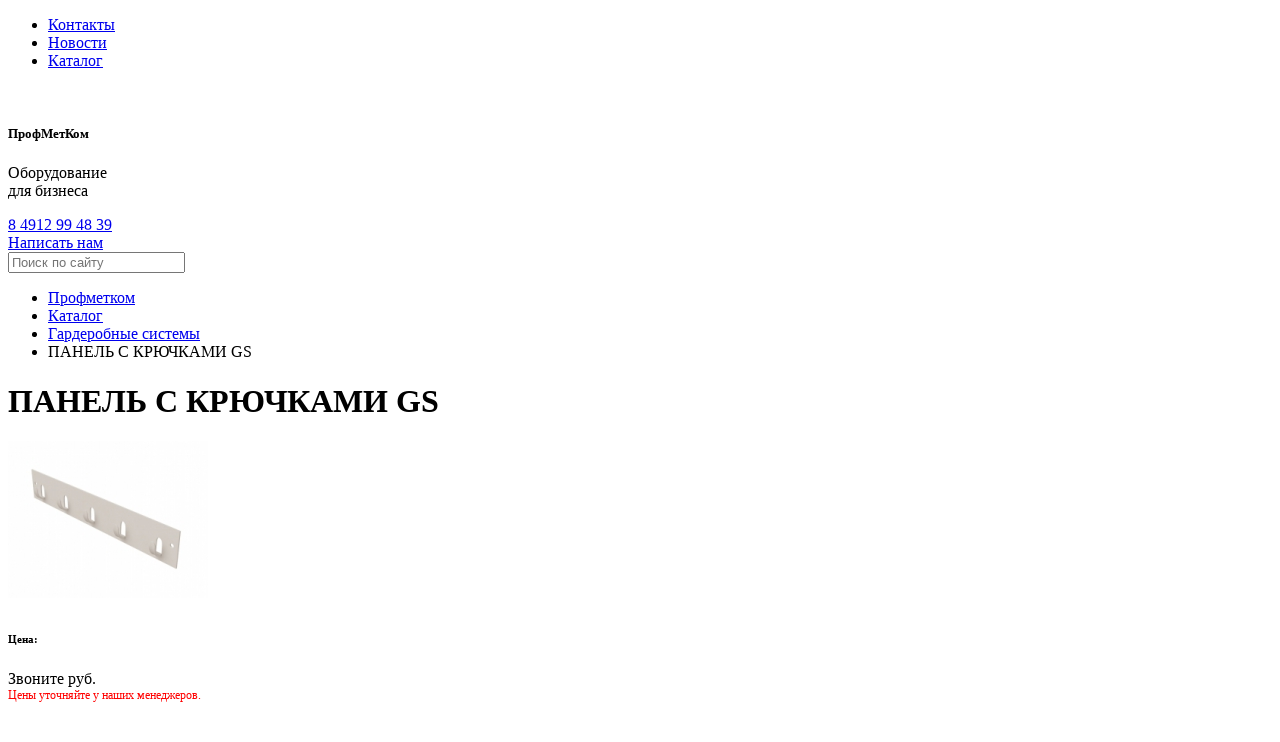

--- FILE ---
content_type: text/html; charset=UTF-8
request_url: https://pmk62.ru/catalog/garderobnye-sistemy/panel-s-kryuchkami-gs/
body_size: 9827
content:
<!DOCTYPE html>
<html lang="ru-RU">
    <head>
        <meta charset="UTF-8">
        <meta http-equiv="X-UA-Compatible" content="IE=edge">
        <meta name="viewport"
              content="width=device-width, user-scalable=no, initial-scale=1.0, maximum-scale=1.0, minimum-scale=1.0">
        <meta name="viewport" content="width=device-width">
        <!--[if lt IE 9]>
        <script src="//html5shiv.googlecode.com/svn/trunk/html5.js"></script>
        <![endif]-->

        <meta name='robots' content='index, follow, max-video-preview:-1, max-snippet:-1, max-image-preview:large' />

	<!-- This site is optimized with the Yoast SEO plugin v19.13 - https://yoast.com/wordpress/plugins/seo/ -->
	<title>ПАНЕЛЬ С КРЮЧКАМИ GS - Профметком</title>
	<link rel="canonical" href="https://pmk62.ru/catalog/garderobnye-sistemy/panel-s-kryuchkami-gs/" />
	<meta property="og:locale" content="ru_RU" />
	<meta property="og:type" content="article" />
	<meta property="og:title" content="ПАНЕЛЬ С КРЮЧКАМИ GS - Профметком" />
	<meta property="og:description" content="Аксессуар гардеробной системы, подходит для хранения небольших предметов. Боковая конструкция создает дополнительное функциональное пространство. Крючок боковой изготовлен из стали, обладает высоким запасом прочности. Полимерно-порошковое покрытие устойчиво к механическому воздействию и истиранию, защищает изделие от ржавчины." />
	<meta property="og:url" content="https://pmk62.ru/catalog/garderobnye-sistemy/panel-s-kryuchkami-gs/" />
	<meta property="og:site_name" content="Профметком" />
	<meta property="og:image" content="https://pmk62.ru/wp-content/uploads/2021/02/2.jpg" />
	<meta property="og:image:width" content="200" />
	<meta property="og:image:height" content="157" />
	<meta property="og:image:type" content="image/jpeg" />
	<meta name="twitter:card" content="summary_large_image" />
	<script type="application/ld+json" class="yoast-schema-graph">{"@context":"https://schema.org","@graph":[{"@type":"WebPage","@id":"https://pmk62.ru/catalog/garderobnye-sistemy/panel-s-kryuchkami-gs/","url":"https://pmk62.ru/catalog/garderobnye-sistemy/panel-s-kryuchkami-gs/","name":"ПАНЕЛЬ С КРЮЧКАМИ GS - Профметком","isPartOf":{"@id":"https://pmk62.ru/#website"},"primaryImageOfPage":{"@id":"https://pmk62.ru/catalog/garderobnye-sistemy/panel-s-kryuchkami-gs/#primaryimage"},"image":{"@id":"https://pmk62.ru/catalog/garderobnye-sistemy/panel-s-kryuchkami-gs/#primaryimage"},"thumbnailUrl":"https://pmk62.ru/wp-content/uploads/2021/02/2.jpg","datePublished":"2021-02-11T09:26:05+00:00","dateModified":"2021-02-11T09:26:05+00:00","breadcrumb":{"@id":"https://pmk62.ru/catalog/garderobnye-sistemy/panel-s-kryuchkami-gs/#breadcrumb"},"inLanguage":"ru-RU","potentialAction":[{"@type":"ReadAction","target":["https://pmk62.ru/catalog/garderobnye-sistemy/panel-s-kryuchkami-gs/"]}]},{"@type":"ImageObject","inLanguage":"ru-RU","@id":"https://pmk62.ru/catalog/garderobnye-sistemy/panel-s-kryuchkami-gs/#primaryimage","url":"https://pmk62.ru/wp-content/uploads/2021/02/2.jpg","contentUrl":"https://pmk62.ru/wp-content/uploads/2021/02/2.jpg","width":200,"height":157},{"@type":"BreadcrumbList","@id":"https://pmk62.ru/catalog/garderobnye-sistemy/panel-s-kryuchkami-gs/#breadcrumb","itemListElement":[{"@type":"ListItem","position":1,"name":"Главная страница","item":"https://pmk62.ru/"},{"@type":"ListItem","position":2,"name":"Каталог","item":"https://pmk62.ru/catalog/"},{"@type":"ListItem","position":3,"name":"Гардеробные системы","item":"https://pmk62.ru/catalog/garderobnye-sistemy/"},{"@type":"ListItem","position":4,"name":"ПАНЕЛЬ С КРЮЧКАМИ GS"}]},{"@type":"WebSite","@id":"https://pmk62.ru/#website","url":"https://pmk62.ru/","name":"Профметком","description":"Мебель из железа для Вашего бизнеса","publisher":{"@id":"https://pmk62.ru/#organization"},"potentialAction":[{"@type":"SearchAction","target":{"@type":"EntryPoint","urlTemplate":"https://pmk62.ru/?s={search_term_string}"},"query-input":"required name=search_term_string"}],"inLanguage":"ru-RU"},{"@type":"Organization","@id":"https://pmk62.ru/#organization","name":"Профметком","url":"https://pmk62.ru/","logo":{"@type":"ImageObject","inLanguage":"ru-RU","@id":"https://pmk62.ru/#/schema/logo/image/","url":"https://pmk62.ru/wp-content/uploads/2020/10/IMG-20190314-WA0075.jpg","contentUrl":"https://pmk62.ru/wp-content/uploads/2020/10/IMG-20190314-WA0075.jpg","width":960,"height":1280,"caption":"Профметком"},"image":{"@id":"https://pmk62.ru/#/schema/logo/image/"}}]}</script>
	<!-- / Yoast SEO plugin. -->


<link rel='dns-prefetch' href='//s.w.org' />
<script type="text/javascript">
window._wpemojiSettings = {"baseUrl":"https:\/\/s.w.org\/images\/core\/emoji\/13.1.0\/72x72\/","ext":".png","svgUrl":"https:\/\/s.w.org\/images\/core\/emoji\/13.1.0\/svg\/","svgExt":".svg","source":{"concatemoji":"https:\/\/pmk62.ru\/wp-includes\/js\/wp-emoji-release.min.js?ver=5.9.12"}};
/*! This file is auto-generated */
!function(e,a,t){var n,r,o,i=a.createElement("canvas"),p=i.getContext&&i.getContext("2d");function s(e,t){var a=String.fromCharCode;p.clearRect(0,0,i.width,i.height),p.fillText(a.apply(this,e),0,0);e=i.toDataURL();return p.clearRect(0,0,i.width,i.height),p.fillText(a.apply(this,t),0,0),e===i.toDataURL()}function c(e){var t=a.createElement("script");t.src=e,t.defer=t.type="text/javascript",a.getElementsByTagName("head")[0].appendChild(t)}for(o=Array("flag","emoji"),t.supports={everything:!0,everythingExceptFlag:!0},r=0;r<o.length;r++)t.supports[o[r]]=function(e){if(!p||!p.fillText)return!1;switch(p.textBaseline="top",p.font="600 32px Arial",e){case"flag":return s([127987,65039,8205,9895,65039],[127987,65039,8203,9895,65039])?!1:!s([55356,56826,55356,56819],[55356,56826,8203,55356,56819])&&!s([55356,57332,56128,56423,56128,56418,56128,56421,56128,56430,56128,56423,56128,56447],[55356,57332,8203,56128,56423,8203,56128,56418,8203,56128,56421,8203,56128,56430,8203,56128,56423,8203,56128,56447]);case"emoji":return!s([10084,65039,8205,55357,56613],[10084,65039,8203,55357,56613])}return!1}(o[r]),t.supports.everything=t.supports.everything&&t.supports[o[r]],"flag"!==o[r]&&(t.supports.everythingExceptFlag=t.supports.everythingExceptFlag&&t.supports[o[r]]);t.supports.everythingExceptFlag=t.supports.everythingExceptFlag&&!t.supports.flag,t.DOMReady=!1,t.readyCallback=function(){t.DOMReady=!0},t.supports.everything||(n=function(){t.readyCallback()},a.addEventListener?(a.addEventListener("DOMContentLoaded",n,!1),e.addEventListener("load",n,!1)):(e.attachEvent("onload",n),a.attachEvent("onreadystatechange",function(){"complete"===a.readyState&&t.readyCallback()})),(n=t.source||{}).concatemoji?c(n.concatemoji):n.wpemoji&&n.twemoji&&(c(n.twemoji),c(n.wpemoji)))}(window,document,window._wpemojiSettings);
</script>
<style type="text/css">
img.wp-smiley,
img.emoji {
	display: inline !important;
	border: none !important;
	box-shadow: none !important;
	height: 1em !important;
	width: 1em !important;
	margin: 0 0.07em !important;
	vertical-align: -0.1em !important;
	background: none !important;
	padding: 0 !important;
}
</style>
	<link rel='stylesheet' id='easy-modal-site-css'  href='https://pmk62.ru/wp-content/plugins/easy-modal/assets/styles/easy-modal-site.css?ver=0.1' type='text/css' media='all' />
<link rel='stylesheet' id='wp-block-library-css'  href='https://pmk62.ru/wp-includes/css/dist/block-library/style.min.css?ver=5.9.12' type='text/css' media='all' />
<style id='global-styles-inline-css' type='text/css'>
body{--wp--preset--color--black: #000000;--wp--preset--color--cyan-bluish-gray: #abb8c3;--wp--preset--color--white: #ffffff;--wp--preset--color--pale-pink: #f78da7;--wp--preset--color--vivid-red: #cf2e2e;--wp--preset--color--luminous-vivid-orange: #ff6900;--wp--preset--color--luminous-vivid-amber: #fcb900;--wp--preset--color--light-green-cyan: #7bdcb5;--wp--preset--color--vivid-green-cyan: #00d084;--wp--preset--color--pale-cyan-blue: #8ed1fc;--wp--preset--color--vivid-cyan-blue: #0693e3;--wp--preset--color--vivid-purple: #9b51e0;--wp--preset--gradient--vivid-cyan-blue-to-vivid-purple: linear-gradient(135deg,rgba(6,147,227,1) 0%,rgb(155,81,224) 100%);--wp--preset--gradient--light-green-cyan-to-vivid-green-cyan: linear-gradient(135deg,rgb(122,220,180) 0%,rgb(0,208,130) 100%);--wp--preset--gradient--luminous-vivid-amber-to-luminous-vivid-orange: linear-gradient(135deg,rgba(252,185,0,1) 0%,rgba(255,105,0,1) 100%);--wp--preset--gradient--luminous-vivid-orange-to-vivid-red: linear-gradient(135deg,rgba(255,105,0,1) 0%,rgb(207,46,46) 100%);--wp--preset--gradient--very-light-gray-to-cyan-bluish-gray: linear-gradient(135deg,rgb(238,238,238) 0%,rgb(169,184,195) 100%);--wp--preset--gradient--cool-to-warm-spectrum: linear-gradient(135deg,rgb(74,234,220) 0%,rgb(151,120,209) 20%,rgb(207,42,186) 40%,rgb(238,44,130) 60%,rgb(251,105,98) 80%,rgb(254,248,76) 100%);--wp--preset--gradient--blush-light-purple: linear-gradient(135deg,rgb(255,206,236) 0%,rgb(152,150,240) 100%);--wp--preset--gradient--blush-bordeaux: linear-gradient(135deg,rgb(254,205,165) 0%,rgb(254,45,45) 50%,rgb(107,0,62) 100%);--wp--preset--gradient--luminous-dusk: linear-gradient(135deg,rgb(255,203,112) 0%,rgb(199,81,192) 50%,rgb(65,88,208) 100%);--wp--preset--gradient--pale-ocean: linear-gradient(135deg,rgb(255,245,203) 0%,rgb(182,227,212) 50%,rgb(51,167,181) 100%);--wp--preset--gradient--electric-grass: linear-gradient(135deg,rgb(202,248,128) 0%,rgb(113,206,126) 100%);--wp--preset--gradient--midnight: linear-gradient(135deg,rgb(2,3,129) 0%,rgb(40,116,252) 100%);--wp--preset--duotone--dark-grayscale: url('#wp-duotone-dark-grayscale');--wp--preset--duotone--grayscale: url('#wp-duotone-grayscale');--wp--preset--duotone--purple-yellow: url('#wp-duotone-purple-yellow');--wp--preset--duotone--blue-red: url('#wp-duotone-blue-red');--wp--preset--duotone--midnight: url('#wp-duotone-midnight');--wp--preset--duotone--magenta-yellow: url('#wp-duotone-magenta-yellow');--wp--preset--duotone--purple-green: url('#wp-duotone-purple-green');--wp--preset--duotone--blue-orange: url('#wp-duotone-blue-orange');--wp--preset--font-size--small: 13px;--wp--preset--font-size--medium: 20px;--wp--preset--font-size--large: 36px;--wp--preset--font-size--x-large: 42px;}.has-black-color{color: var(--wp--preset--color--black) !important;}.has-cyan-bluish-gray-color{color: var(--wp--preset--color--cyan-bluish-gray) !important;}.has-white-color{color: var(--wp--preset--color--white) !important;}.has-pale-pink-color{color: var(--wp--preset--color--pale-pink) !important;}.has-vivid-red-color{color: var(--wp--preset--color--vivid-red) !important;}.has-luminous-vivid-orange-color{color: var(--wp--preset--color--luminous-vivid-orange) !important;}.has-luminous-vivid-amber-color{color: var(--wp--preset--color--luminous-vivid-amber) !important;}.has-light-green-cyan-color{color: var(--wp--preset--color--light-green-cyan) !important;}.has-vivid-green-cyan-color{color: var(--wp--preset--color--vivid-green-cyan) !important;}.has-pale-cyan-blue-color{color: var(--wp--preset--color--pale-cyan-blue) !important;}.has-vivid-cyan-blue-color{color: var(--wp--preset--color--vivid-cyan-blue) !important;}.has-vivid-purple-color{color: var(--wp--preset--color--vivid-purple) !important;}.has-black-background-color{background-color: var(--wp--preset--color--black) !important;}.has-cyan-bluish-gray-background-color{background-color: var(--wp--preset--color--cyan-bluish-gray) !important;}.has-white-background-color{background-color: var(--wp--preset--color--white) !important;}.has-pale-pink-background-color{background-color: var(--wp--preset--color--pale-pink) !important;}.has-vivid-red-background-color{background-color: var(--wp--preset--color--vivid-red) !important;}.has-luminous-vivid-orange-background-color{background-color: var(--wp--preset--color--luminous-vivid-orange) !important;}.has-luminous-vivid-amber-background-color{background-color: var(--wp--preset--color--luminous-vivid-amber) !important;}.has-light-green-cyan-background-color{background-color: var(--wp--preset--color--light-green-cyan) !important;}.has-vivid-green-cyan-background-color{background-color: var(--wp--preset--color--vivid-green-cyan) !important;}.has-pale-cyan-blue-background-color{background-color: var(--wp--preset--color--pale-cyan-blue) !important;}.has-vivid-cyan-blue-background-color{background-color: var(--wp--preset--color--vivid-cyan-blue) !important;}.has-vivid-purple-background-color{background-color: var(--wp--preset--color--vivid-purple) !important;}.has-black-border-color{border-color: var(--wp--preset--color--black) !important;}.has-cyan-bluish-gray-border-color{border-color: var(--wp--preset--color--cyan-bluish-gray) !important;}.has-white-border-color{border-color: var(--wp--preset--color--white) !important;}.has-pale-pink-border-color{border-color: var(--wp--preset--color--pale-pink) !important;}.has-vivid-red-border-color{border-color: var(--wp--preset--color--vivid-red) !important;}.has-luminous-vivid-orange-border-color{border-color: var(--wp--preset--color--luminous-vivid-orange) !important;}.has-luminous-vivid-amber-border-color{border-color: var(--wp--preset--color--luminous-vivid-amber) !important;}.has-light-green-cyan-border-color{border-color: var(--wp--preset--color--light-green-cyan) !important;}.has-vivid-green-cyan-border-color{border-color: var(--wp--preset--color--vivid-green-cyan) !important;}.has-pale-cyan-blue-border-color{border-color: var(--wp--preset--color--pale-cyan-blue) !important;}.has-vivid-cyan-blue-border-color{border-color: var(--wp--preset--color--vivid-cyan-blue) !important;}.has-vivid-purple-border-color{border-color: var(--wp--preset--color--vivid-purple) !important;}.has-vivid-cyan-blue-to-vivid-purple-gradient-background{background: var(--wp--preset--gradient--vivid-cyan-blue-to-vivid-purple) !important;}.has-light-green-cyan-to-vivid-green-cyan-gradient-background{background: var(--wp--preset--gradient--light-green-cyan-to-vivid-green-cyan) !important;}.has-luminous-vivid-amber-to-luminous-vivid-orange-gradient-background{background: var(--wp--preset--gradient--luminous-vivid-amber-to-luminous-vivid-orange) !important;}.has-luminous-vivid-orange-to-vivid-red-gradient-background{background: var(--wp--preset--gradient--luminous-vivid-orange-to-vivid-red) !important;}.has-very-light-gray-to-cyan-bluish-gray-gradient-background{background: var(--wp--preset--gradient--very-light-gray-to-cyan-bluish-gray) !important;}.has-cool-to-warm-spectrum-gradient-background{background: var(--wp--preset--gradient--cool-to-warm-spectrum) !important;}.has-blush-light-purple-gradient-background{background: var(--wp--preset--gradient--blush-light-purple) !important;}.has-blush-bordeaux-gradient-background{background: var(--wp--preset--gradient--blush-bordeaux) !important;}.has-luminous-dusk-gradient-background{background: var(--wp--preset--gradient--luminous-dusk) !important;}.has-pale-ocean-gradient-background{background: var(--wp--preset--gradient--pale-ocean) !important;}.has-electric-grass-gradient-background{background: var(--wp--preset--gradient--electric-grass) !important;}.has-midnight-gradient-background{background: var(--wp--preset--gradient--midnight) !important;}.has-small-font-size{font-size: var(--wp--preset--font-size--small) !important;}.has-medium-font-size{font-size: var(--wp--preset--font-size--medium) !important;}.has-large-font-size{font-size: var(--wp--preset--font-size--large) !important;}.has-x-large-font-size{font-size: var(--wp--preset--font-size--x-large) !important;}
</style>
<link rel='stylesheet' id='contact-form-7-css'  href='https://pmk62.ru/wp-content/plugins/contact-form-7/includes/css/styles.css?ver=5.5.6.1' type='text/css' media='all' />
<link rel='stylesheet' id='font-awesome-css'  href='https://pmk62.ru/wp-content/themes/profmetcom/assets/fonts/font-awesome-4.7.0/css/font-awesome.min.css?ver=5.9.12' type='text/css' media='all' />
<link rel='stylesheet' id='magnific-popup-css-css'  href='https://pmk62.ru/wp-content/themes/profmetcom/assets/css/magnific-popup.css?ver=5.9.12' type='text/css' media='all' />
<link rel='stylesheet' id='swiper.css-css'  href='https://pmk62.ru/wp-content/themes/profmetcom/assets/css/swiper.min.css?ver=5.9.12' type='text/css' media='all' />
<link rel='stylesheet' id='styles-css'  href='https://pmk62.ru/wp-content/themes/profmetcom/assets/css/style.css?ver=4' type='text/css' media='all' />
<link rel='stylesheet' id='custom-css'  href='https://pmk62.ru/wp-content/themes/profmetcom/style.css?ver=4' type='text/css' media='all' />
<script type='text/javascript' src='https://pmk62.ru/wp-includes/js/jquery/jquery.min.js?ver=3.6.0' id='jquery-core-js'></script>
<script type='text/javascript' src='https://pmk62.ru/wp-includes/js/jquery/jquery-migrate.min.js?ver=3.3.2' id='jquery-migrate-js'></script>
<link rel="https://api.w.org/" href="https://pmk62.ru/wp-json/" /><link rel="EditURI" type="application/rsd+xml" title="RSD" href="https://pmk62.ru/xmlrpc.php?rsd" />
<link rel="wlwmanifest" type="application/wlwmanifest+xml" href="https://pmk62.ru/wp-includes/wlwmanifest.xml" /> 
<meta name="generator" content="WordPress 5.9.12" />
<link rel='shortlink' href='https://pmk62.ru/?p=9382' />
<link rel="alternate" type="application/json+oembed" href="https://pmk62.ru/wp-json/oembed/1.0/embed?url=https%3A%2F%2Fpmk62.ru%2Fcatalog%2Fgarderobnye-sistemy%2Fpanel-s-kryuchkami-gs%2F" />
<link rel="alternate" type="text/xml+oembed" href="https://pmk62.ru/wp-json/oembed/1.0/embed?url=https%3A%2F%2Fpmk62.ru%2Fcatalog%2Fgarderobnye-sistemy%2Fpanel-s-kryuchkami-gs%2F&#038;format=xml" />
<link rel="icon" href="https://pmk62.ru/wp-content/uploads/2018/05/cropped-favicon-32x32.png" sizes="32x32" />
<link rel="icon" href="https://pmk62.ru/wp-content/uploads/2018/05/cropped-favicon-192x192.png" sizes="192x192" />
<link rel="apple-touch-icon" href="https://pmk62.ru/wp-content/uploads/2018/05/cropped-favicon-180x180.png" />
<meta name="msapplication-TileImage" content="https://pmk62.ru/wp-content/uploads/2018/05/cropped-favicon-270x270.png" />

    </head>
<body>
    <header class="header-main not-index">
        <div class="menu-bottom">
            <div class="container">
                <div class="row">
                    <div class="menu-bar">
                        <div class="close-menu">
                            <span></span>
                            <span></span>
                            <span></span>
                        </div>

                        <ul id="top-nav-ul" class="menu top-menu"><li id="menu-item-111" class="menu-item menu-item-type-post_type menu-item-object-page menu-item-111"><a href="https://pmk62.ru/contacts/">Контакты</a></li>
<li id="menu-item-7723" class="menu-item menu-item-type-post_type menu-item-object-page menu-item-7723"><a href="https://pmk62.ru/novosti/">Новости</a></li>
<li id="menu-item-22" class="menu-item menu-item-type-post_type menu-item-object-page menu-item-22"><a href="https://pmk62.ru/catalog/">Каталог</a></li>
</ul>
                        <div class="logo-small">
                            <div class="logo-small__img">
                                <a href="/">
                                    <img src="https://pmk62.ru/wp-content/themes/profmetcom/assets/i/logo.png" alt="">
                                </a>
                            </div>

                            <div class="logo-small__content">
                                <h5 class="logo-small__title">ПрофМетКом</h5>
                                <p class="logo-small__text">
                                    Оборудование <br> для бизнеса
                                </p>
                            </div>
                        </div>
                        <div class="feedback">
                            <span class="phone">
                                <a href="tel:8 4912 99 48 39">
                                    <i class="icon-phone"></i>
                                    8 4912 99 48 39                                </a>
                            </span>
                            <div class="btn-wrap">
                                <a href="#" class="btn btn--yellow show-modal">
                                    <i class="icon-mail"></i>
                                    <span>Написать нам</span>
                                </a>
                            </div>
                            <div class="search_block">
                                <div class="search_icon"></div>
                                <div class="search_field">
                                    <form role="search" method="get" id="searchform" action="https://pmk62.ru/" >
	<input type="text" value="" name="s" id="s" placeholder="Поиск по сайту" />
	<div class="search-btn"></div>
</form>                                </div>
                            </div>
                        </div>

                    </div>
                </div>
            </div>
        </div>
    </header>
    <main>
        <div class="bread-crumbs-wrap">
            <div class="container">
                <div class="row">
                    <div class="col">
                        <ul class="bread-crumbs">
                            <!-- Breadcrumb NavXT 6.6.0 -->
<li><a href="https://pmk62.ru">Профметком</a></li><li><a href="https://pmk62.ru/catalog/">Каталог</a></li><li><a href="https://pmk62.ru/catalog/garderobnye-sistemy/">Гардеробные системы</a></li><li class="active"><a>ПАНЕЛЬ С КРЮЧКАМИ GS</a></li>                        </ul>
                    </div>
                </div>
            </div>
        </div>

        <div class="container product-page">
            <h1 class="title-big section-title">ПАНЕЛЬ С КРЮЧКАМИ GS</h1>
            <div class="row">
                <div class="col-xl-8">
                    <div class="product__content">
                        <div class="product-page__info">
                                                            <div class="swiper-container gallery-top img-wrap popup-gallery">
                                    <div class="swiper-wrapper">
                                        <div class="swiper-slide">
								<a href="https://pmk62.ru/wp-content/uploads/2021/02/2.jpg">
									<img src="https://pmk62.ru/wp-content/uploads/2021/02/2.jpg?width=290&height=290&cropratio=290%3A290" alt="" />
								</a>
							 </div>                                    </div>
                                    <!-- Add Arrows -->
                                    <div class="swiper-button-next swiper-button-white"></div>
                                    <div class="swiper-button-prev swiper-button-white"></div>
                                    <div class="swiper-pagination"></div>
                                </div>
                            
                            <!--img-wrap-->
                            <div class="product__description">
                                <table class="product__table">
                                    <thead>
                                    <tr>
                                                                                                                    </tr>
                                    </thead>
                                    <tbody>
                                    <tr>
                                                                                                                    </tr>

                                    </tbody>
                                </table>
                                                                    <div class="price">
                                        <h6 class="price-title">Цена:</h6>
                                        <p class="price-text" style="margin-bottom:0;">Звоните руб.</p>
										<p style="font-size: 12px;color: red;margin: 0 0 30px 0;">Цены уточняйте у наших менеджеров.</p>
                                    </div>
                                                            </div>
                            <!--product__description-->
                        </div>
                        <p>Аксессуар гардеробной системы, подходит для хранения небольших предметов. Боковая конструкция создает дополнительное функциональное пространство. Крючок боковой изготовлен из стали, обладает высоким запасом прочности. Полимерно-порошковое покрытие устойчиво к механическому воздействию и истиранию, защищает изделие от ржавчины.</p>
                    </div>
                </div>
                <div class="col-xl-4">
                    <div class="feedback-wrap">
                        <div class="product-page__feedback">
                            <h3 class="title-middle">Хотите уточнить детали?</h3>
                            <div role="form" class="wpcf7" id="wpcf7-f149-p9382-o1" lang="ru-RU" dir="ltr">
<div class="screen-reader-response"><p role="status" aria-live="polite" aria-atomic="true"></p> <ul></ul></div>
<form action="/catalog/garderobnye-sistemy/panel-s-kryuchkami-gs/#wpcf7-f149-p9382-o1" method="post" class="wpcf7-form init" novalidate="novalidate" data-status="init">
<div style="display: none;">
<input type="hidden" name="_wpcf7" value="149" />
<input type="hidden" name="_wpcf7_version" value="5.5.6.1" />
<input type="hidden" name="_wpcf7_locale" value="ru_RU" />
<input type="hidden" name="_wpcf7_unit_tag" value="wpcf7-f149-p9382-o1" />
<input type="hidden" name="_wpcf7_container_post" value="9382" />
<input type="hidden" name="_wpcf7_posted_data_hash" value="" />
</div>
<div class="form-group">
    <label for="login">Как к вам обращаться:</label><br />
    <span class="wpcf7-form-control-wrap your-name"><input type="text" name="your-name" value="" size="40" class="wpcf7-form-control wpcf7-text wpcf7-validates-as-required" id="login" aria-required="true" aria-invalid="false" /></span>
</div>
<div class="form-group">
    <label for="phone">Контактный телефон:</label><br />
    <span class="wpcf7-form-control-wrap your-phone"><input type="text" name="your-phone" value="" size="40" class="wpcf7-form-control wpcf7-text wpcf7-validates-as-required" id="phone" aria-required="true" aria-invalid="false" /></span>
</div>
<div class="form-group">
    <label for="questions">Ваш вопрос:</label><br />
    <span class="wpcf7-form-control-wrap your-message"><textarea name="your-message" cols="40" rows="10" class="wpcf7-form-control wpcf7-textarea" id="questions" aria-invalid="false"></textarea></span>
</div>
<p>
    Отправляя форму, вы соглашаетесь на обработку ваших персональных данных в соответствии с <a target="_blank" class="text-link" href="/politika-konfidencialnosti">Политикой конфиденциальности</a>
</p>
<div class="btn-wrap">
    <i class="icon-mail"></i><br />
    <input type="submit" value="Отправить" class="wpcf7-form-control has-spinner wpcf7-submit btn btn--yellow" />
</div>
<p style="display: none !important;"><label>&#916;<textarea name="_wpcf7_ak_hp_textarea" cols="45" rows="8" maxlength="100"></textarea></label><input type="hidden" id="ak_js_1" name="_wpcf7_ak_js" value="207"/><script>document.getElementById( "ak_js_1" ).setAttribute( "value", ( new Date() ).getTime() );</script></p><div class="wpcf7-response-output" aria-hidden="true"></div></form></div>                        </div>
                    </div>
                </div>
            </div>
        </div>
    </main>
<div class="footer-contacts">
    <div class="container">
        <div class="row">
            <div class="col-lg-4">
                <div class="footer-contacts__header">
                    <div class="footer-bar" data-footer-content="first-block">
                        <i class="show-footer-content"></i>
                    </div>
                    <h3 class="title-small">Доставка и монтаж</h3>
                </div>
                <div class="footer-contacts__content" id="first-block">
                    <h4 class="footer-contacts__title">Стоимость доставки:</h4>
600 рублей. Цена не зависит от груза и объёма. Доставка по области согласовывается с оператором.
Заказ доставляется до подъезда без заноса и подъёма на этаж.
<h4 class="footer-contacts__title">Стоимость подъема на этаж:</h4>
<ul>
 	<li>Груз до 200 кг: 6 рублей/кг/этаж.</li>
 	<li>Груз от 200 кг: 8 рублей/кг/этаж.</li>
 	<li>При наличии в доме лифта стоимость подъёма рассчитывается за 2 этажа.</li>
</ul>
<h4 class="footer-contacts__title">Монтаж:</h4>
Цена за установку: от 7% от стоимости заказа. Цена рассчитывается индивидуально и может быть
увеличена в зависимости от груза и объёма заказа.                </div>

            </div>

            <div class="col-lg-4">
                <div class="footer-contacts__header">
                    <div class="footer-bar" data-footer-content="second-block">
                        <i class="show-footer-content"></i>
                    </div>

                    <h3 class="title-small">Способы оплаты</h3>
                </div>
                <div class="footer-contacts__content" id="second-block">
                    <ul>
                        <li>Безналичный расчет</li>
                        <li>Оплата наличными в кассу</li>
                    </ul>
                    <h4 class="footer-contacts__title">Реквизиты компании:</h4>
                    <ul class="no-circle">
                                                    <li>ИНН 6230108585</li>
                                                                            <li>КПП 623001001</li>
                                                                            <li>ОКПО 1186234004901</li>
                                            </ul>
                                                                <p>
                            Расчетный счет: 40702810002020002405<br>
Банк:АО "АЛЬФА-БАНК"<br>
БИК: 044525593<br>
Корр. счет: 30101810200000000593<br>
Юридический адрес: 390048, Рязанская обл., Рязань г, Новоселов ул., дом 37, корпус 1, квартира 188                        </p>
                                                        </div>
            </div>

            <div class="col-lg-4">
                <div class="footer-contacts__header">
                    <div class="footer-bar" data-footer-content="third-block">
                        <i class="show-footer-content"></i>
                    </div>

                    <h3 class="title-small">Контакты</h3>
                </div>

                <div class="footer-contacts__content" id="third-block">
                    <p>
                                                    8 4912 99 48 39                            , 8 961 132 27 47                        						, +7 (906) 543-30-60
                                                    info@pmk62.ru                                                                            390023, г. Рязань, пр-д Яблочкова д, 4А                        						                                                                        </p>
					<p>
						
					</p>
                    <div class="small-map" id="small-map">

                    </div>
                </div>
            </div>
        </div>
    </div>
</div>

<!--footer-->
<footer class="footer-main">
    <div class="container">
        <div class="footer-main__content">
            <div class="footer-main__item first">© ПрофМетКом 2025</div>

            <div class="footer-main__item second">Цены, указанные на сайте, не являются публичной офертой! Точную стоимость
                продукции уточняйте по телефону.
            </div>
            <div class="footer-main__item third"><a href="/politika-konfidencialnosti">Политика конфиденциальности</a> <a href="/polzovatelskoe-soglashenie">Пользовательское
                    соглашение</a></div>
            <div class="footer-main__item fourth"><a href="//adyn.ru">Разработка сайта</a> — Динамика</div>
        </div>
    </div>
</footer>

<div class="modals">
    <div class="modal" id="js-modal">
        <i class="icon-close" id="js-icon-close"></i>

        <h3 class="title-middle">Обратная связь</h3>
        <div class="modal_form_submit">
            <div role="form" class="wpcf7" id="wpcf7-f14-o2" lang="ru-RU" dir="ltr">
<div class="screen-reader-response"><p role="status" aria-live="polite" aria-atomic="true"></p> <ul></ul></div>
<form action="/catalog/garderobnye-sistemy/panel-s-kryuchkami-gs/#wpcf7-f14-o2" method="post" class="wpcf7-form init" novalidate="novalidate" data-status="init">
<div style="display: none;">
<input type="hidden" name="_wpcf7" value="14" />
<input type="hidden" name="_wpcf7_version" value="5.5.6.1" />
<input type="hidden" name="_wpcf7_locale" value="ru_RU" />
<input type="hidden" name="_wpcf7_unit_tag" value="wpcf7-f14-o2" />
<input type="hidden" name="_wpcf7_container_post" value="0" />
<input type="hidden" name="_wpcf7_posted_data_hash" value="" />
</div>
<div class="modals-form">
<div class="form-group">
        <label for="modal-login">Ваше имя:</label><span class="wpcf7-form-control-wrap your-name"><input type="text" name="your-name" value="" size="40" class="wpcf7-form-control wpcf7-text wpcf7-validates-as-required" id="modal-login" aria-required="true" aria-invalid="false" /></span>
    </div>
<div class="form-group">
        <label for="modal-phone">Контактный телефон</label><span class="wpcf7-form-control-wrap your-phone"><input type="text" name="your-phone" value="" size="40" class="wpcf7-form-control wpcf7-text wpcf7-validates-as-required" id="modal-phone" aria-required="true" aria-invalid="false" /></span>
    </div>
<div class="form-group">
        <label for="modal-email">E-mail:</label><span class="wpcf7-form-control-wrap your-email"><input type="text" name="your-email" value="" size="40" class="wpcf7-form-control wpcf7-text wpcf7-validates-as-required" id="modal-email" aria-required="true" aria-invalid="false" /></span>
    </div>
<div class="form-group">
        <label for="modal-message">Текст сообщения:</label><span class="wpcf7-form-control-wrap your-message"><textarea name="your-message" cols="40" rows="10" class="wpcf7-form-control wpcf7-textarea" id="modal-message" aria-invalid="false"></textarea></span>
    </div>
<div class="modals-form__bottom">
<p>Пожалуйста, заполните все поля</p>
<div class="btn-wrap">
            <i class="icon-mail"></i><br />
            <input type="submit" value="Отправить" class="wpcf7-form-control has-spinner wpcf7-submit btn btn--yellow" />
        </div>
</div>
<p>Отправляя форму, вы соглашаетесь на обработку ваших персональных данных в соответствии с <a href="/politika-konfidencialnosti" class="text-link">Политикой конфиденциальности</a></p>
</div>
<p style="display: none !important;"><label>&#916;<textarea name="_wpcf7_ak_hp_textarea" cols="45" rows="8" maxlength="100"></textarea></label><input type="hidden" id="ak_js_2" name="_wpcf7_ak_js" value="173"/><script>document.getElementById( "ak_js_2" ).setAttribute( "value", ( new Date() ).getTime() );</script></p><div class="wpcf7-response-output" aria-hidden="true"></div></form></div>        </div>
    </div>
    <!--modal-->

    <div class="overlay" id="js-overlay"></div>
</div>
<!--[if lt IE 9]>
    <script src="assets/libs/html5shiv/es5-shim.min.js"></script>
    <script src="assets/libs/html5shiv/html5shiv.min.js"></script>
    <script src="assets/libs/html5shiv/html5shiv-printshiv.min.js"></script>
    <script src="assets/libs/html5shiv/respond.min.js"></script>
    [endif]-->
<script src="https://api-maps.yandex.ru/2.1/?lang=ru_RU" type="text/javascript"></script>
<!-- Yandex.Metrika counter -->
<script type="text/javascript" >
    (function (d, w, c) {
        (w[c] = w[c] || []).push(function() {
            try {
                w.yaCounter49286812 = new Ya.Metrika2({
                    id:49286812,
                    clickmap:true,
                    trackLinks:true,
                    accurateTrackBounce:true,
                    webvisor:true
                });
            } catch(e) { }
        });

        var n = d.getElementsByTagName("script")[0],
            s = d.createElement("script"),
            f = function () { n.parentNode.insertBefore(s, n); };
        s.type = "text/javascript";
        s.async = true;
        s.src = "https://mc.yandex.ru/metrika/tag.js";

        if (w.opera == "[object Opera]") {
            d.addEventListener("DOMContentLoaded", f, false);
        } else { f(); }
    })(document, window, "yandex_metrika_callbacks2");
</script>
<noscript><div><img src="https://mc.yandex.ru/watch/49286812" style="position:absolute; left:-9999px;" alt="" /></div></noscript>
<!-- /Yandex.Metrika counter -->
    <script>
        ymaps.ready(init);

        function init(){
            var smallMap = new ymaps.Map("small-map", {
                center: [54.606924, 39.767358],
                zoom: 13,
            });
            smallMap.geoObjects.add(new ymaps.Placemark([54.606924, 39.767358], {
                balloonContent: '<strong>Профметком</strong> 390023, г. Рязань, пр-д Яблочкова д, 4А'
            }, {
                preset: 'islands#dotIcon',
            }));
			/*
			smallMap.geoObjects.add(new ymaps.Placemark([54.619585, 39.742716], {
                balloonContent: '<strong>Профметком</strong> Рязань'
            }, {
                preset: 'islands#dotIcon',
            }));
			*/
        }
    </script>
</body>
</html>
<script type='text/javascript' src='https://pmk62.ru/wp-includes/js/jquery/ui/core.min.js?ver=1.13.1' id='jquery-ui-core-js'></script>
<script type='text/javascript' src='https://pmk62.ru/wp-content/plugins/easy-modal/assets/scripts/jquery.transit.min.js?ver=0.9.11' id='jquery-transit-js'></script>
<script type='text/javascript' id='easy-modal-site-js-extra'>
/* <![CDATA[ */
var emodal_themes = [];
emodal_themes = {"1":{"id":"1","theme_id":"1","overlay":{"background":{"color":"#ffffff","opacity":100}},"container":{"padding":18,"background":{"color":"#f9f9f9","opacity":100},"border":{"style":"none","color":"#000000","width":1,"radius":0},"boxshadow":{"inset":"no","horizontal":1,"vertical":1,"blur":3,"spread":0,"color":"#020202","opacity":23}},"close":{"text":"CLOSE","location":"topright","position":{"top":0,"left":0,"bottom":0,"right":0},"padding":8,"background":{"color":"#00b7cd","opacity":100},"font":{"color":"#ffffff","size":12,"family":"Times New Roman"},"border":{"style":"none","color":"#ffffff","width":1,"radius":0},"boxshadow":{"inset":"no","horizontal":0,"vertical":0,"blur":0,"spread":0,"color":"#020202","opacity":23},"textshadow":{"horizontal":0,"vertical":0,"blur":0,"color":"#000000","opacity":23}},"title":{"font":{"color":"#000000","size":32,"family":"Tahoma"},"text":{"align":"left"},"textshadow":{"horizontal":0,"vertical":0,"blur":0,"color":"#020202","opacity":23}},"content":{"font":{"color":"#8c8c8c","family":"Times New Roman"}}}};;
/* ]]> */
</script>
<script type='text/javascript' src='https://pmk62.ru/wp-content/plugins/easy-modal/assets/scripts/easy-modal-site.js?defer&#038;ver=2' defer='defer' id='easy-modal-site-js'></script>
<script type='text/javascript' src='https://pmk62.ru/wp-includes/js/dist/vendor/regenerator-runtime.min.js?ver=0.13.9' id='regenerator-runtime-js'></script>
<script type='text/javascript' src='https://pmk62.ru/wp-includes/js/dist/vendor/wp-polyfill.min.js?ver=3.15.0' id='wp-polyfill-js'></script>
<script type='text/javascript' id='contact-form-7-js-extra'>
/* <![CDATA[ */
var wpcf7 = {"api":{"root":"https:\/\/pmk62.ru\/wp-json\/","namespace":"contact-form-7\/v1"}};
/* ]]> */
</script>
<script type='text/javascript' src='https://pmk62.ru/wp-content/plugins/contact-form-7/includes/js/index.js?ver=5.5.6.1' id='contact-form-7-js'></script>
<script type='text/javascript' src='https://pmk62.ru/wp-content/themes/profmetcom/assets/js/jq.js?ver=5.9.12' id='jq-js'></script>
<script type='text/javascript' src='https://pmk62.ru/wp-content/themes/profmetcom/assets/libs/jqueryFullPage/jquery.easings.min.js?ver=5.9.12' id='jquery.easings-js'></script>
<script type='text/javascript' src='https://pmk62.ru/wp-content/themes/profmetcom/assets/libs/jqueryFullPage/jquery.fullPage.js?ver=5.9.12' id='jquery.fullPage-js'></script>
<script type='text/javascript' src='https://pmk62.ru/wp-content/themes/profmetcom/assets/libs/jquery-easy-scroll/jquery.easeScroll.js?ver=5.9.12' id='jquery.easeScroll-js'></script>
<script type='text/javascript' src='https://pmk62.ru/wp-content/themes/profmetcom/assets/libs/jquery-sticky/jquery.sticky.js?ver=5.9.12' id='jquery.sticky-js'></script>
<script type='text/javascript' src='https://pmk62.ru/wp-content/themes/profmetcom/assets/js/jquery.magnific-popup.min.js?ver=5.9.12' id='jquery.magnific-popup-js-js'></script>
<script type='text/javascript' src='https://pmk62.ru/wp-content/themes/profmetcom/assets/js/swiper.min.js?ver=5.9.12' id='swiper.js-js'></script>
<script type='text/javascript' src='https://pmk62.ru/wp-content/themes/profmetcom/assets/js/main.js?ver=2.2' id='main-js'></script>
